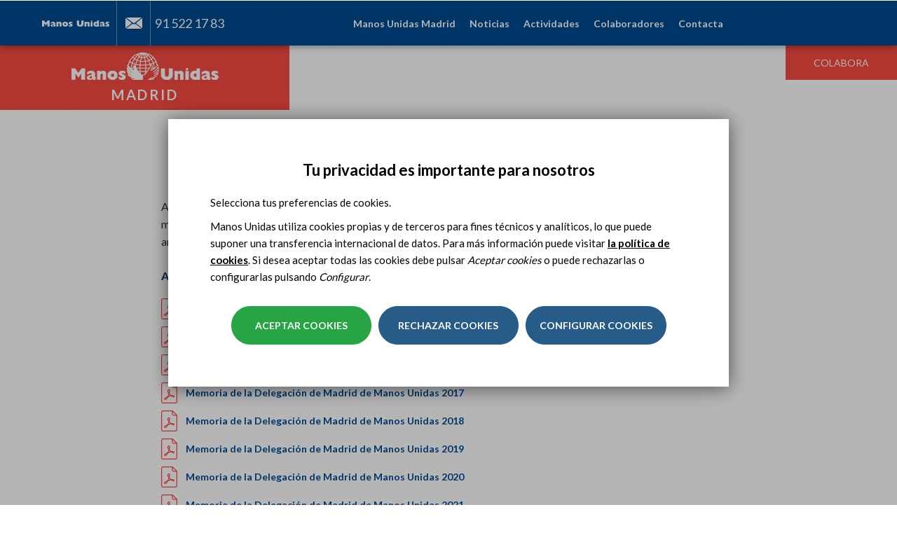

--- FILE ---
content_type: image/svg+xml
request_url: https://www.manosunidas.org/sites/all/themes/manosunidas_bootstrap/images/logo-instagram.svg
body_size: 2260
content:
<?xml version="1.0" encoding="UTF-8"?>
<svg width="21px" height="21px" viewBox="0 0 21 21" version="1.1" xmlns="http://www.w3.org/2000/svg" xmlns:xlink="http://www.w3.org/1999/xlink">
    <!-- Generator: sketchtool 55 (78076) - https://sketchapp.com -->
    <title>269E2E00-6A55-44D7-B574-DED5B1D73CC7</title>
    <desc>Created with sketchtool.</desc>
    <g id="Page-1" stroke="none" stroke-width="1" fill="none" fill-rule="evenodd">
        <g id="HomeDelegaciones" transform="translate(-743.000000, -2810.000000)" fill="#FFFFFF" fill-rule="nonzero">
            <g id="Group-7" transform="translate(611.000000, 2796.000000)">
                <path d="M134.695454,14 L150.304762,14 C151.787143,14 153,15.0974896 153,16.6952102 L153,32.3047898 C153,33.9025104 151.787143,35 150.304762,35 L134.695454,35 C133.212641,35 132,33.9025104 132,32.3047898 L132,16.6952102 C132,15.0974896 133.212641,14 134.695454,14 L134.695454,14 Z M147.297739,16.3331896 C146.777666,16.3331896 146.352681,16.758386 146.352681,17.2786693 L146.352681,19.5415678 C146.352681,20.0616356 146.777666,20.4870476 147.297739,20.4870476 L149.671273,20.4870476 C150.191346,20.4870476 150.616763,20.0616356 150.616763,19.5415678 L150.616763,17.2786693 C150.616763,16.758386 150.191346,16.3331896 149.671273,16.3331896 L147.297739,16.3331896 L147.297739,16.3331896 Z M150.626681,22.8808255 L148.778395,22.8808255 C148.953262,23.4517788 149.047919,24.056584 149.047919,24.682304 C149.047919,28.1752965 146.124987,31.0067765 142.520053,31.0067765 C138.915334,31.0067765 135.992833,28.1752965 135.992833,24.682304 C135.992833,24.0561528 136.087274,23.4515632 136.262357,22.8808255 L134.333645,22.8808255 L134.333645,31.751517 C134.333645,32.2105652 134.709253,32.5863853 135.168522,32.5863853 L149.792236,32.5863853 C150.251504,32.5863853 150.627113,32.2107808 150.627113,31.751517 L150.627113,22.8808255 L150.626681,22.8808255 Z M142.519837,20.3678115 C140.19072,20.3678115 138.302329,22.1973202 138.302329,24.454397 C138.302329,26.7114739 140.19072,28.5409826 142.519837,28.5409826 C144.849169,28.5409826 146.737776,26.7114739 146.737776,24.454397 C146.737776,22.1973202 144.849385,20.3678115 142.519837,20.3678115 Z" id="Shape"></path>
            </g>
        </g>
    </g>
</svg>